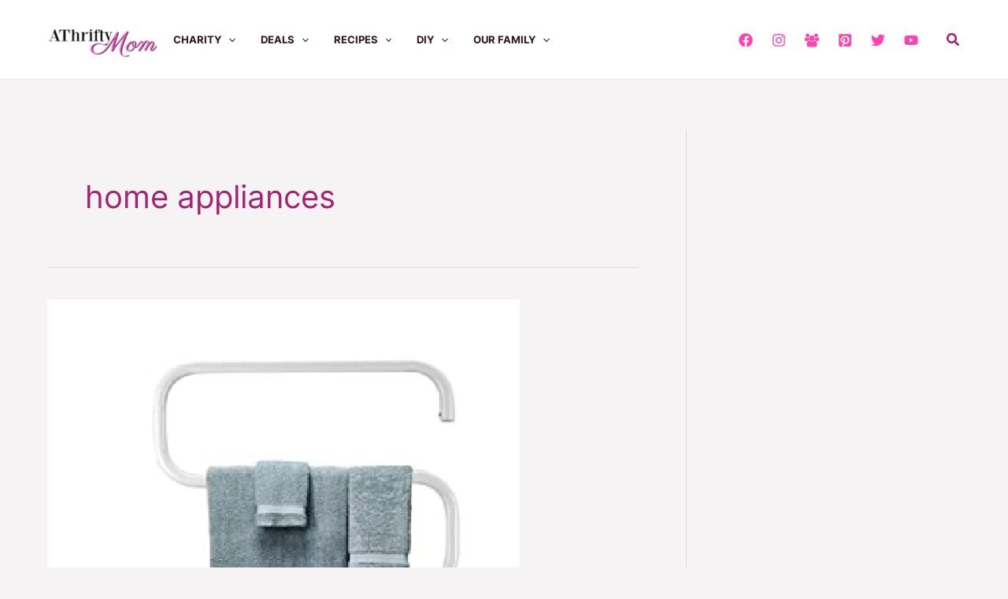

--- FILE ---
content_type: text/html; charset=utf-8
request_url: https://www.google.com/recaptcha/api2/aframe
body_size: 260
content:
<!DOCTYPE HTML><html><head><meta http-equiv="content-type" content="text/html; charset=UTF-8"></head><body><script nonce="y7RwQ3HXBc1sZKzT2q_1UA">/** Anti-fraud and anti-abuse applications only. See google.com/recaptcha */ try{var clients={'sodar':'https://pagead2.googlesyndication.com/pagead/sodar?'};window.addEventListener("message",function(a){try{if(a.source===window.parent){var b=JSON.parse(a.data);var c=clients[b['id']];if(c){var d=document.createElement('img');d.src=c+b['params']+'&rc='+(localStorage.getItem("rc::a")?sessionStorage.getItem("rc::b"):"");window.document.body.appendChild(d);sessionStorage.setItem("rc::e",parseInt(sessionStorage.getItem("rc::e")||0)+1);localStorage.setItem("rc::h",'1768912655831');}}}catch(b){}});window.parent.postMessage("_grecaptcha_ready", "*");}catch(b){}</script></body></html>